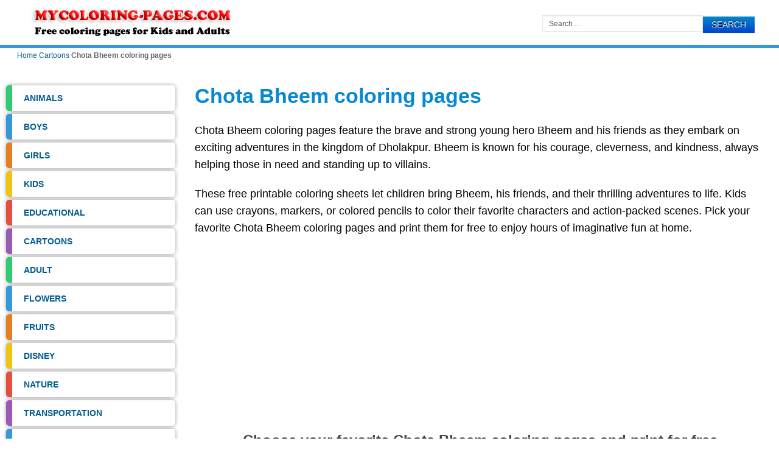

--- FILE ---
content_type: text/html; charset=utf-8
request_url: https://mycoloring-pages.com/cartoons-coloring-pages/chota-bheem-coloring-pages
body_size: 4703
content:

<!doctype html>
<html lang="en-us" dir="ltr">
<head>


<meta charset="utf-8" />
	<base href="https://mycoloring-pages.com/cartoons-coloring-pages/chota-bheem-coloring-pages" />
	<meta name="author" content="Kelly Bounce" />
	<meta name="description" content="Chota Bheem coloring pages feature the brave and strong young hero Bheem and his friends as they embark on exciting adventures in the kingdom of Dholakpur. " />
	<title>Chota Bheem coloring pages</title>
	<link href="https://mycoloring-pages.com/cartoons-coloring-pages/chota-bheem-coloring-pages" rel="canonical" />
	<link href="/templates/blogus/favicon.ico" rel="shortcut icon" type="image/vnd.microsoft.icon" />
	<link href="/media/sigplus/css/sigplus.min.css?v=f9ee855fe2427c0c5c59b65dd082e6d4" rel="stylesheet" />
	<link href="/media/sigplus/engines/captionplus/css/captionplus.min.css?v=41b36dc77201cbc258afca70d4aa9dba" rel="stylesheet" />
	<script src="/media/sigplus/js/initialization.min.js?v=ff9209edd7aaded4585815a2ef79c266" defer></script>
	<script src="/media/sigplus/engines/bootstrap/js/bootstrap.min.js?v=dfed4a8ab42b8f8d212d0b80a57c27dc" defer></script>
	<script src="/media/sigplus/engines/captionplus/js/captionplus.min.js?v=4276349473fd1ad57cc1605fe3670ca0" defer></script>
	<script>
document.addEventListener("DOMContentLoaded", function () {
__sigplusInitialize("sigplus_1001");
__sigplusCaption("sigplus_1001", null, "{$text}");
window.sigplus.bootstrap.initialize({previous:"Previous",next:"Next",close:"Close"});
(function ($) {var items = $("#sigplus_1001 a.sigplus-image");items.click(function (event) {window.sigplus.bootstrap.show(items, $(this), {});event.preventDefault();});})(jQuery);
(function () {
  var root = document.querySelector("#sigplus_1001 ul");
  if (!root) return;

  // Find all image links inside this gallery container
  var links = root.querySelectorAll('a.sigplus-image');
  for (var i = 0; i < links.length; i++) {
    var a = links[i];

    // If data-title already exists and is non-empty, keep it
    var existing = a.getAttribute('data-title');
    if (existing && existing.trim() !== '') {
      continue;
    }

    // Prefer title, fallback to data-summary
    var t = a.getAttribute('title') || a.getAttribute('data-summary') || '';
    if (!t) continue;

    // Your format is often: "Common Aardvark|Common Aardvark (2/11)"
    // Take part before '|'
    t = t.split('|')[0].trim();

    // Remove trailing "(2/11)"
    t = t.replace(/\s*\(\d+\s*\/\s*\d+\)\s*$/, '').trim();

    if (t) {
      a.setAttribute('data-title', t);
    }
  }

  // Now bind captions
  CaptionPlus.bind(root, {"download":false,"overlay":false,"position":"bottom","visibility":"always"});
})();
}, false);
	</script>
	<meta property="og:image" content="https://mycoloring-pages.com/images/Cartoon/Chhota-Bheem/preview/600s600/Chhota-Bheem-coloring-pages-1.jpg" />
	<meta property="og:image:width" content="750" />
	<meta property="og:image:height" content="1000" />

<meta name="viewport" content="width=device-width, initial-scale=1, shrink-to-fit=no">
<link rel="stylesheet" href="/templates/blogus/css/styles.css" />
<link rel="stylesheet" href="/templates/blogus/css/template.css"/>

<script  src="https://cdn.jsdelivr.net/npm/jquery@3.5.1/dist/jquery.min.js"></script>
<script  src="https://cdn.jsdelivr.net/npm/printthis@1.15.0/printThis.min.js"></script>

<!-- Google Font -->



<link rel="stylesheet" href="/templates/blogus/bootstrap/css/bootstrap.min.css"/>
<!-- Google tag (gtag.js) -->
<script async src="https://www.googletagmanager.com/gtag/js?id=G-4F44ECFWH8"></script>
<script>
  window.dataLayer = window.dataLayer || [];
  function gtag(){dataLayer.push(arguments);}
  gtag('js', new Date());

  gtag('config', 'G-4F44ECFWH8');
</script>

<link rel="dns-prefetch" href="//www.googletagmanager.com" />
<link rel="dns-prefetch" href="//fonts.googleapis.com" />
<link rel="dns-prefetch" href="//ajax.googleapis.com" />
<link rel="dns-prefetch" href="//www.google-analytics.com" />
<link rel="dns-prefetch" href="//pagead2.googlesyndication.com" />
<link rel="preconnect" href="https://fonts.gstatic.com" crossorigin>
<script async src="https://pagead2.googlesyndication.com/pagead/js/adsbygoogle.js?client=ca-pub-6303207153764730" crossorigin="anonymous"></script>
</head>
  
<body>
<header id="header-w">
    <div id="header" class="row-fluid">
            <div class="logo"><a href="/"><img class="bloguslogo" src="/images/logo23.png" alt="mycoloring-pages.com" width="376" height="66"/></a></div>
     
    	
	        <div class="bannertop">
        <div class="search">
    <form action="/cartoons-coloring-pages/chota-bheem-coloring-pages" method="post" class="form-inline">
    		<input name="searchword" id="mod-search-searchword" maxlength="200"  class="inputbox search-query" type="text" size="0" value="Search ..."  onblur="if (this.value=='') this.value='Search ...';" onfocus="if (this.value=='Search ...') this.value='';" /> <button class="button btn btn-primary" onclick="this.form.searchword.focus();">Search</button>    	<input type="hidden" name="task" value="search" />
    	<input type="hidden" name="option" value="com_search" />
    	<input type="hidden" name="Itemid" value="1788" />
    </form>
</div>
 
        </div>
                      
	</div>       
</header>
			
			
           
<div id="breadcrumb-w">
  
<ol itemscope itemtype="https://schema.org/BreadcrumbList" class="breadcrumb">
            <li class="float-left">
            <span class="divider fa fa-location" aria-hidden="true"></span>
        </li>
    
                <li itemprop="itemListElement" itemscope itemtype="https://schema.org/ListItem" class="breadcrumb-item">
                <a itemprop="item" href="/" class="pathway"><span itemprop="name">Home</span></a>                <meta itemprop="position" content="1">
            </li>
                    <li itemprop="itemListElement" itemscope itemtype="https://schema.org/ListItem" class="breadcrumb-item">
                <a itemprop="item" href="/cartoons-coloring-pages" class="pathway"><span itemprop="name">Cartoons</span></a>                <meta itemprop="position" content="2">
            </li>
                    <li itemprop="itemListElement" itemscope itemtype="https://schema.org/ListItem" class="breadcrumb-item active">
              
                    <span itemprop="name">Chota Bheem coloring pages</span>
                    <meta itemprop="position" content="3">
               
            </li>
        </ol>

</div>
		   
<div id="main"> 
	<div id="wrapper-w"><div id="wrapper">
        <div id="comp-w"> 			
        <div class="row-fluid">
                                        <div id="leftbar-w" class="span3 pull-left">
                    <aside id="sidebar">
                        <div class="module  ">
	    <div class="module-body">
    	
<ul class="menu">
<li class="item-400 parent"><a href="/animals-coloring-pages" ><span class="menutitle">Animals</span></a></li><li class="item-401 parent"><a href="/coloring-pages-for-boys" ><span class="menutitle">Boys</span></a></li><li class="item-402 parent"><a href="/coloring-pages-for-girls" ><span class="menutitle">Girls</span></a></li><li class="item-1621 parent"><a href="/for-kids" ><span class="menutitle">Kids</span></a></li><li class="item-778 parent"><a href="/educational-coloring-pages" ><span class="menutitle">Educational</span></a></li><li class="item-403 active parent"><a href="/cartoons-coloring-pages" ><span class="menutitle">Cartoons</span></a></li><li class="item-828 parent"><a href="/adult-coloring-pages" ><span class="menutitle">Adult</span></a></li><li class="item-600 parent"><a href="/flowers-coloring-pages" ><span class="menutitle">Flowers</span></a></li><li class="item-639 parent"><a href="/fruits-coloring-pages" ><span class="menutitle">Fruits</span></a></li><li class="item-404 parent"><a href="/disney-coloring-pages" ><span class="menutitle">Disney</span></a></li><li class="item-406 parent"><a href="/nature-coloring-pages" ><span class="menutitle">Nature</span></a></li><li class="item-407 parent"><a href="/transportation-coloring-pages" ><span class="menutitle">Transportation</span></a></li><li class="item-537 parent"><a href="/birds-coloring-pages" ><span class="menutitle">Birds</span></a></li><li class="item-575 parent"><a href="/fish-coloring-pages" ><span class="menutitle">Fish</span></a></li><li class="item-682 parent"><a href="/vegetables-coloring-pages" ><span class="menutitle">Vegetables</span></a></li><li class="item-492 parent"><a href="/trees-coloring-pages" ><span class="menutitle">Tree</span></a></li><li class="item-1118 parent"><a href="/holiday-coloring-pages" ><span class="menutitle">Holiday</span></a></li><li class="item-859 parent"><a href="/other-coloring-pages" ><span class="menutitle">Others</span></a></li><li class="item-1335 parent"><a href="/stencils" ><span class="menutitle">Stencils</span></a></li></ul>
    </div>
</div>
<div class="module  ">
	    <div class="module-body">
    	

<div class="custom" >
	
<!-- Left-bar -->
<ins class="adsbygoogle"
     style="display:block"
     data-ad-client="ca-pub-6303207153764730"
     data-ad-slot="4618620529"
     data-ad-format="auto"
     data-full-width-responsive="true"></ins>
<script>
     (adsbygoogle = window.adsbygoogle || []).push({});
</script></div>
    </div>
</div>
                     
                    </aside>
                    </div>
                                              
                        <div id="comp" class="span9">
						                             <div id="comp-i">
                            	<div id="system-message-container">
	</div>

                                
<article>


	<h1 class="item-page-title" >Chota Bheem coloring pages</h1>
 
<div class="item-page" >







<p>Chota Bheem coloring pages feature the brave and strong young hero Bheem and his friends as they embark on exciting adventures in the kingdom of Dholakpur. Bheem is known for his courage, cleverness, and kindness, always helping those in need and standing up to villains.</p>

<p>These free printable coloring sheets let children bring Bheem, his friends, and their thrilling adventures to life. Kids can use crayons, markers, or colored pencils to color their favorite characters and action-packed scenes. Pick your favorite Chota Bheem coloring pages and print them for free to enjoy hours of imaginative fun at home.</p>

<div class="ads-link"> <script async src="https://pagead2.googlesyndication.com/pagead/js/adsbygoogle.js?client=ca-pub-6303207153764730" crossorigin="anonymous"></script> <!-- new-blo --> <ins class="adsbygoogle" style="display:block" data-ad-client="ca-pub-6303207153764730" data-ad-slot="4369187630" data-ad-format="auto" data-full-width-responsive="true"></ins> <script> (adsbygoogle = window.adsbygoogle || []).push({}); </script> </div>
<h2>Choose your favorite Chota Bheem coloring pages and print for free</h2>
<p><div id="sigplus_1001" class="sigplus-gallery sigplus-center sigplus-lightbox-bootstrap"><noscript class="sigplus-gallery"><ul><li><figure class="image-container"><a class="sigplus-image" aria-label="Open image" href="/images/Cartoon/Chhota-Bheem/Chhota-Bheem-coloring-pages-1.jpg"><img class="sigplus-preview"
             decoding="async"
             src="/images/Cartoon/Chhota-Bheem/Chhota-Bheem-coloring-pages-1.jpg"
             width="225"
             height="300"
             alt="" srcset="/images/Cartoon/Chhota-Bheem/preview/600s600/Chhota-Bheem-coloring-pages-1.jpg 450w, /images/Cartoon/Chhota-Bheem/preview/300s300/Chhota-Bheem-coloring-pages-1.jpg 225w"
            sizes="(max-width: 600px) 50vw, 225px" loading="lazy" /></a><figcaption class="sigplus-summary"></figcaption></figure></li><li><figure class="image-container"><a class="sigplus-image" aria-label="Open image" href="/images/Cartoon/Chhota-Bheem/Chhota-Bheem-coloring-pages-10.jpg"><img class="sigplus-preview"
             decoding="async"
             src="/images/Cartoon/Chhota-Bheem/Chhota-Bheem-coloring-pages-10.jpg"
             width="225"
             height="300"
             alt="" srcset="/images/Cartoon/Chhota-Bheem/preview/600s600/Chhota-Bheem-coloring-pages-10.jpg 450w, /images/Cartoon/Chhota-Bheem/preview/300s300/Chhota-Bheem-coloring-pages-10.jpg 225w"
            sizes="(max-width: 600px) 50vw, 225px" loading="lazy" /></a><figcaption class="sigplus-summary"></figcaption></figure></li><li><figure class="image-container"><a class="sigplus-image" aria-label="Open image" href="/images/Cartoon/Chhota-Bheem/Chhota-Bheem-coloring-pages-2.jpg"><img class="sigplus-preview"
             decoding="async"
             src="/images/Cartoon/Chhota-Bheem/Chhota-Bheem-coloring-pages-2.jpg"
             width="225"
             height="300"
             alt="" srcset="/images/Cartoon/Chhota-Bheem/preview/600s600/Chhota-Bheem-coloring-pages-2.jpg 450w, /images/Cartoon/Chhota-Bheem/preview/300s300/Chhota-Bheem-coloring-pages-2.jpg 225w"
            sizes="(max-width: 600px) 50vw, 225px" loading="lazy" /></a><figcaption class="sigplus-summary"></figcaption></figure></li><li><figure class="image-container"><a class="sigplus-image" aria-label="Open image" href="/images/Cartoon/Chhota-Bheem/Chhota-Bheem-coloring-pages-3.jpg"><img class="sigplus-preview"
             decoding="async"
             src="/images/Cartoon/Chhota-Bheem/Chhota-Bheem-coloring-pages-3.jpg"
             width="225"
             height="300"
             alt="" srcset="/images/Cartoon/Chhota-Bheem/preview/600s600/Chhota-Bheem-coloring-pages-3.jpg 450w, /images/Cartoon/Chhota-Bheem/preview/300s300/Chhota-Bheem-coloring-pages-3.jpg 225w"
            sizes="(max-width: 600px) 50vw, 225px" loading="lazy" /></a><figcaption class="sigplus-summary"></figcaption></figure></li><li><figure class="image-container"><a class="sigplus-image" aria-label="Open image" href="/images/Cartoon/Chhota-Bheem/Chhota-Bheem-coloring-pages-4.jpg"><img class="sigplus-preview"
             decoding="async"
             src="/images/Cartoon/Chhota-Bheem/Chhota-Bheem-coloring-pages-4.jpg"
             width="225"
             height="300"
             alt="" srcset="/images/Cartoon/Chhota-Bheem/preview/600s600/Chhota-Bheem-coloring-pages-4.jpg 450w, /images/Cartoon/Chhota-Bheem/preview/300s300/Chhota-Bheem-coloring-pages-4.jpg 225w"
            sizes="(max-width: 600px) 50vw, 225px" loading="lazy" /></a><figcaption class="sigplus-summary"></figcaption></figure></li><li><figure class="image-container"><a class="sigplus-image" aria-label="Open image" href="/images/Cartoon/Chhota-Bheem/Chhota-Bheem-coloring-pages-5.jpg"><img class="sigplus-preview"
             decoding="async"
             src="/images/Cartoon/Chhota-Bheem/Chhota-Bheem-coloring-pages-5.jpg"
             width="225"
             height="300"
             alt="" srcset="/images/Cartoon/Chhota-Bheem/preview/600s600/Chhota-Bheem-coloring-pages-5.jpg 450w, /images/Cartoon/Chhota-Bheem/preview/300s300/Chhota-Bheem-coloring-pages-5.jpg 225w"
            sizes="(max-width: 600px) 50vw, 225px" loading="lazy" /></a><figcaption class="sigplus-summary"></figcaption></figure></li><li><figure class="image-container"><a class="sigplus-image" aria-label="Open image" href="/images/Cartoon/Chhota-Bheem/Chhota-Bheem-coloring-pages-6.jpg"><img class="sigplus-preview"
             decoding="async"
             src="/images/Cartoon/Chhota-Bheem/Chhota-Bheem-coloring-pages-6.jpg"
             width="225"
             height="300"
             alt="" srcset="/images/Cartoon/Chhota-Bheem/preview/600s600/Chhota-Bheem-coloring-pages-6.jpg 450w, /images/Cartoon/Chhota-Bheem/preview/300s300/Chhota-Bheem-coloring-pages-6.jpg 225w"
            sizes="(max-width: 600px) 50vw, 225px" loading="lazy" /></a><figcaption class="sigplus-summary"></figcaption></figure></li><li><figure class="image-container"><a class="sigplus-image" aria-label="Open image" href="/images/Cartoon/Chhota-Bheem/Chhota-Bheem-coloring-pages-7.jpg"><img class="sigplus-preview"
             decoding="async"
             src="/images/Cartoon/Chhota-Bheem/Chhota-Bheem-coloring-pages-7.jpg"
             width="225"
             height="300"
             alt="" srcset="/images/Cartoon/Chhota-Bheem/preview/600s600/Chhota-Bheem-coloring-pages-7.jpg 450w, /images/Cartoon/Chhota-Bheem/preview/300s300/Chhota-Bheem-coloring-pages-7.jpg 225w"
            sizes="(max-width: 600px) 50vw, 225px" loading="lazy" /></a><figcaption class="sigplus-summary"></figcaption></figure></li><li><figure class="image-container"><a class="sigplus-image" aria-label="Open image" href="/images/Cartoon/Chhota-Bheem/Chhota-Bheem-coloring-pages-8.jpg"><img class="sigplus-preview"
             decoding="async"
             src="/images/Cartoon/Chhota-Bheem/Chhota-Bheem-coloring-pages-8.jpg"
             width="225"
             height="300"
             alt="" srcset="/images/Cartoon/Chhota-Bheem/preview/600s600/Chhota-Bheem-coloring-pages-8.jpg 450w, /images/Cartoon/Chhota-Bheem/preview/300s300/Chhota-Bheem-coloring-pages-8.jpg 225w"
            sizes="(max-width: 600px) 50vw, 225px" loading="lazy" /></a><figcaption class="sigplus-summary"></figcaption></figure></li><li><figure class="image-container"><a class="sigplus-image" aria-label="Open image" href="/images/Cartoon/Chhota-Bheem/Chhota-Bheem-coloring-pages-9.jpg"><img class="sigplus-preview"
             decoding="async"
             src="/images/Cartoon/Chhota-Bheem/Chhota-Bheem-coloring-pages-9.jpg"
             width="225"
             height="300"
             alt="" srcset="/images/Cartoon/Chhota-Bheem/preview/600s600/Chhota-Bheem-coloring-pages-9.jpg 450w, /images/Cartoon/Chhota-Bheem/preview/300s300/Chhota-Bheem-coloring-pages-9.jpg 225w"
            sizes="(max-width: 600px) 50vw, 225px" loading="lazy" /></a><figcaption class="sigplus-summary"></figcaption></figure></li></ul></noscript></div></p>

<div class="adsfoot"> 
<script async src="//pagead2.googlesyndication.com/pagead/js/adsbygoogle.js"></script>
<!-- color -->
<ins class="adsbygoogle"
     style="display:inline-block;width:336px;height:280px"
     data-ad-client="ca-pub-3074078377895088"
     data-ad-slot="4426176770"></ins>
<script>
(adsbygoogle = window.adsbygoogle || []).push({});
</script></div>
<p><span style="color: #ff0000;"><strong>Recommended coloring pages:</strong></span></p>
<div class="razdel-x">
<div class="vcat"><a href="/cartoons-coloring-pages/sailor-moon-coloring-pages"> <img src="/images/home/cartoon/Sailor-Moon.png" border="0" alt="Sailor Moon coloring pages" width="160" height="160"  loading="lazy" /> Sailor Moon</a></div>
<div class="vcat"><a href="/cartoons-coloring-pages/sherlock-gnomes-coloring-pages"> <img src="/images/home/cartoon/Sherlock-Gnomes.png" border="0" alt="Sherlock Gnomes coloring pages" width="160" height="160"  loading="lazy" /> Sherlock Gnomes</a></div>
<div class="vcat"><a href="/fruits-coloring-pages/peach-coloring-pages"> <img src="/images/home/244-Peach.png" border="0" alt="Peach coloring pages" width="160" height="160"  loading="lazy" /> Peach</a></div>
<div class="vcat"><a href="/disney-coloring-pages/miles-from-tomorrowland-coloring-pages"> <img src="/images/home/disney/Miles-from-Tomorrowland.png" border="0" alt="Miles from Tomorrowland coloring pages" width="160" height="160"  loading="lazy" /> Miles from Tomorrowland</a></div>
</div>
 
	

</div>
</article>


									  
                                <div class="clr"></div>	
							
                            </div>
                        </div>
                                        </div>
		<div class="clr"></div>			 
        </div>
        <div class="clr"></div>                       
  </div></div>  
</div>
                   



<div id="footer-w"><div id="footer">

<ul class="menu">
<li class="item-117"><a href="/" ><span class="menutitle">Home</span></a></li><li class="item-125"><a href="/contacts" ><span class="menutitle">Contact</span></a></li><li class="item-2210"><a href="/about-us" ><span class="menutitle">About Us</span></a></li><li class="item-2211"><a href="/privacy-policy" ><span class="menutitle">Privacy Policy</span></a></li></ul>

        
<div class="copyright">Copyright &copy; 2026 Free coloring pages for Kids mycoloring-pages.com </div>
<!--  Der Link / Copyright Text darf nicht entfernt oder ver�ndert werden. Lizenz erhalten sie unter www.JooThemes.net - The link / copyright text must not be removed or altered. License is available at www.JooThemes.net! -->
<div class="clr"></div>
</div></div>


<script>
document.addEventListener('DOMContentLoaded', function(){
  setTimeout(function(){
    var s = document.createElement('script');
    s.async = true;
    s.setAttribute('data-pin-hover','true');
    s.src = '//assets.pinterest.com/js/pinit.js';
    document.body.appendChild(s);
  }, 2000);
});
</script>


<script src="/templates/blogus/js/print.js"></script>

</body>
</html>

--- FILE ---
content_type: text/html; charset=utf-8
request_url: https://www.google.com/recaptcha/api2/aframe
body_size: 267
content:
<!DOCTYPE HTML><html><head><meta http-equiv="content-type" content="text/html; charset=UTF-8"></head><body><script nonce="uIes_PPb-G-jq2PZKnUuiw">/** Anti-fraud and anti-abuse applications only. See google.com/recaptcha */ try{var clients={'sodar':'https://pagead2.googlesyndication.com/pagead/sodar?'};window.addEventListener("message",function(a){try{if(a.source===window.parent){var b=JSON.parse(a.data);var c=clients[b['id']];if(c){var d=document.createElement('img');d.src=c+b['params']+'&rc='+(localStorage.getItem("rc::a")?sessionStorage.getItem("rc::b"):"");window.document.body.appendChild(d);sessionStorage.setItem("rc::e",parseInt(sessionStorage.getItem("rc::e")||0)+1);localStorage.setItem("rc::h",'1769296629748');}}}catch(b){}});window.parent.postMessage("_grecaptcha_ready", "*");}catch(b){}</script></body></html>

--- FILE ---
content_type: text/css
request_url: https://mycoloring-pages.com/media/sigplus/css/sigplus.min.css?v=f9ee855fe2427c0c5c59b65dd082e6d4
body_size: 804
content:
.slideplus-slot{margin:2px!important}a.sigplus-image>img{border:0 none transparent!important;padding:0!important}a.sigplus-image{display:inline-block!important;box-sizing:border-box!important; height: 100%;}a.sigplus-image>img{box-sizing:border-box!important;max-width:100%;height:auto}.sigplus-gallery ul>li{overflow:visible!important;display:flex;justify-content:center;align-items:center;margin:10px}.sigplus-gallery ul>li:before{content:none!important}.sigplus-gallery ul>li>a,.sigplus-gallery ul>li>div>a,.sigplus-gallery ul>li>div>.captionplus>a{display:inline-block!important}.sigplus-gallery .sigplus-thumb{display:none}.sigplus-center{text-align:center!important}.sigplus-center>*{float:none!important;clear:both!important}.sigplus-left{text-align:left!important}.sigplus-right{text-align:right!important}.sigplus-left.sigplus-float>*{float:left!important;clear:left!important}.sigplus-left.sigplus-clear>*{margin:0 auto 0 0!important}.sigplus-right.sigplus-float>*{float:right!important;clear:right!important}.sigplus-right.sigplus-clear>*{margin:0 0 0 auto!important}.sigplus-gallery>ul{display:grid;grid-template-columns:repeat(auto-fill,minmax(270px,1fr));gap:10px;position:relative;margin:0;padding:0;list-style-type:none}.sigplus-gallery>ul>li{display:flex;justify-content:center;align-items:center;margin:10px;border:0 none transparent;padding:0;background:transparent none no-repeat scroll 0 0;text-align:center;visibility:visible;opacity:1;animation:fade-in 1s;min-width:210px;min-height:210px}.sigplus-gallery>ul>li.sigplus-hidden{opacity:0;transition:opacity 1s linear}@keyframes fade-in{0%{opacity:0}100%{opacity:1}}.sigplus-gallery.scrollplus-horizontal .scrollplus-content{display:inline}.sigplus-gallery.scrollplus-container ul{display:inline-flex;flex-wrap:nowrap;align-items:center;flex:none;list-style-type:none;margin:0;padding:0;white-space:nowrap}.sigplus-gallery.scrollplus-container ul>li{display:inline-block;flex:none}.sigplus-gallery.scrollplus-vertical ul{flex-direction:column;max-width:100%}.sigplus-gallery.scrollplus-horizontal ul{flex-direction:row}.sigplus-hidden{display:none!important}.sigplus-gallery.sigplus-noscript>ul{overflow:auto!important;white-space:pre!important}.sigplus-summary,.sigplus-download{display:none!important}.sigplus-search-preview{cursor:pointer}div#sigplus_1001 img{transition:all 0.3s ease-in-out}div#sigplus_1001{position:relative}


--- FILE ---
content_type: text/css
request_url: https://mycoloring-pages.com/templates/blogus/css/styles.css
body_size: 10532
content:
html,body,div,span,applet,object,iframe,h1,h2,h3,h4,h5,h6,blockquote,pre,a,abbr,acronym,address,big,cite,code,del,dfn,font,img,ins,kbd,q,s,samp,small,strike,sub,sup,tt,var,center,dl,dt,dd,ul,li,fieldset,form,label,legend,table,caption,tbody,tfoot,thead,tr,th,td {background: transparent;border: 0;font-style: inherit;font-weight: inherit;margin: 0;padding: 0;outline: 0;vertical-align: baseline;} table {border-collapse: collapse;border-spacing: 0;}
/* Main Layout */
html {height: 100%;}
body { font-size: 1.125rem; padding:0; margin:0; line-height: 1.58; font-family: Arial, Verdana, Helvetica, sans-serif;font-weight: 400;}
.background, #error, .contentpane{position: absolute;width: 100%;  margin:0; padding:0;}
h1,h2,h3,h4,h5,h6,legend {margin:0 !important; padding:15px 0 10px 0; font-weight:600; color:#0688d3;}
legend {border-bottom:1px solid #e5e5e5; color:#0688d3!important; font-size:15px!important; border-bottom:none!important; }
.componentheading {font-size:24px; line-height:30px; margin:0; padding:0 0 15px 0;}
h1{font-size:2.125rem; line-height:35px;}h2 {font-size:1.525rem; line-height:30px;text-align: center;color: #444;}h3 {font-size:1.325rem; line-height:25px;text-align: center;color: #000;}h4,h5,h6 {font-size:20px; line-height:20px;}
a, a.visited{color: #035c90;text-decoration: none; -webkit-transition: all 0.3s ease; -moz-transition: all 0.3s ease; -o-transition: all 0.3s ease; transition: all 0.3s ease}
a:hover {color:#0688d3;text-decoration: underline;}
ul {margin:0 0 0 17px;}
p {margin-top: 0;margin-bottom: 10px;}
blockquote{margin:1em 0 1.5em 0;padding:.6em 1em .6em .6em !important;color:#0688d3;  font-size: 16px; line-height: 150%;
background-color: #fff; padding: 5px; 
border: 1px solid #e4e4e4 !important;}
blockquote p{padding:8px;margin:2px;}
blockquote blockquote{margin:1em 0 1em;}
element.style { height:auto;}
hr{margin:20px 0;border:0;border-top:1px solid #e4e4e4;border-bottom:1px solid #ffffff;}
.clr {clear: both;}
.highlight { background:#0688d3; color:#fff; padding:4px;text-shadow: 0 1px 0 #f8412d;}
/* Header */
#header-w {position:relative; background-color: #fff;border-bottom: 5px solid #3498db}
#header {position:relative; height: auto; min-height:60px; max-width:1200px; margin:0 auto;}
#top { position:absolute; top:65px; right:0;}
#search { position:absolute; right:0; bottom:5px;}
.logo { float: left; margin:0 0 0 10px;}
.logo a{color:#676767;line-height: 60px; font-size:60px; text-align:left; text-decoration:none; -webkit-transition: all 0.5s ease;-moz-transition: all 0.5s ease;-o-transition: all 0.5s ease;transition: all 0.5s ease;}
.logo a span{display: block;}
.sitedescription {color:#0688d3; display: block ; font-size:18px; line-height: normal; letter-spacing:1px; font-weight:normal; -webkit-transition: all 0.5s ease;-moz-transition: all 0.5s ease;-o-transition: all 0.5s ease;transition: all 0.5s ease; padding-left: 5px;}
.sitedescription:hover {color: #676767; text-decoration: none;}
.logo a:hover {color: #0688d3; text-decoration: none;}
.bannertop{float: right; margin-top: 25px;}
/* Search Component */
.only-search label{ display:inline; margin:0 10px 5px 0}
.search .inputbox{ width:120px;}
/* Top Menu*/
#top-nav { position:absolute; top:5px; right:0;}
#top-nav ul {margin:0; padding:0; float:right; }
#top-nav ul li {list-style:none; display:inline-block;position:relative; padding:0; margin:0 1px 0 0; height:25px; border-right:none;}
#top-nav ul li a { display:block;padding:0 0 0 15px; margin:0;line-height:25px;text-decoration:none;font-size:12px;color:#fff; text-transform:uppercase;
-webkit-transition:none; -moz-transition:none; -o-transition: none; transition:none}
#top-nav ul li a:hover {color:#000}
/* Menu*/
#nav-w {z-index: 999; position:relative; width: 100%; height: 30px; margin: 0; padding: 0;  top: 0; background-color: #3498db; border-bottom: 1px solid #fff;}
#nav {min-height: 30px; width: 100%; max-width:1200px; padding:0;  margin:0 auto;}
#nav ul {margin:0; padding:0; float: right; }
#nav ul li {list-style:none; display:inline-block;position:relative; padding:0; margin:0; height:44px; border-right:none;}
#nav ul li a { display:block;padding:0 14px; margin:0;line-height:30px;text-decoration:none;font-size:16px;color:#676767;
-webkit-transition: all 0.5s ease;-moz-transition: all 0.5s ease;-o-transition: all 0.5s ease;transition: all 0.5s ease;}
#nav ul.menu > li > a {color: #ffffff; text-decoration: none; }
#nav ul.menu > li > a:hover, #nav ul.menu > li.sfHover > a{color: #0688d3; text-decoration: none;}
#nav ul.menu > .active > a,
#nav ul.menu > .active > a:hover{color: #0688d3; text-decoration: none;}
#nav ul li a span.menutitle {}
#nav ul li a span.menudesc {display:none}
/* SubMenu */
#nav ul li ul,#nav ul li ul ul,#nav ul li ul ul ul,#nav ul li ul ul ul ul,#nav ul li ul ul ul ul ul,#nav ul li.sfHover ul,#nav ul li.sfHover ul ul,#nav ul li.sfHover ul ul ul,#nav ul li.sfHover ul ul ul ul,#nav ul li.sfHover ul ul ul ul ul,#nav ul li:hover ul,#nav ul li:hover ul li ul,#nav ul li:hover ul li ul li ul,#nav ul li:hover ul li ul li ul li ul,#nav ul li:hover ul li ul li ul li ul li ul
{position:absolute;width:217px;left:-999em;margin:0; padding:0; background: transparent;  border:none;-webkit-background-clip: padding-box;-moz-background-clip: padding;background-clip: padding-box;}
#nav ul li:hover ul, #menu ul li.sfHover ul {left:0;}
#nav ul li ul li:hover ul, #nav ul li ul li ul li:hover ul, #nav ul li ul li ul li ul li:hover ul, #nav ul li ul li ul li ul li ul li:hover ul{left:218px; top:0}
#nav ul li ul li {padding:0;height:auto;width:217px; margin:0; border-right:none; border-top: 1px solid #0694e6;}
#nav ul li ul li a {margin:0; padding:7px 14px;line-height:25px;font-size:15px;text-align:left; font-weight: 400;}
#nav ul li:hover ul li { background:none;}
#nav ul li:hover ul li a,#nav ul li ul li a,#nav ul li li ul li a,#nav ul li.active ul li a,#nav ul li ul li.active ul li a,
#nav ul li.active ul li a,
#nav ul li.active ul li.active ul li.active ul li a,
#nav ul li.active ul li.active ul li.active ul li.active ul li a,
#nav ul li.active ul li.active ul li.active ul li.active ul li.active ul li a{color:#fff; background:#0688d3; text-shadow: 0 1px 1px rgba(0, 0, 0, 0.5); display:block }
#nav ul li ul li a:hover,#nav ul li ul li.active a,#nav ul li.active ul li a:hover,#nav ul li li ul li a:hover,#nav ul li ul li.active ul li.active a,#nav ul li ul li.active a,#nav ul li.active ul li a:hover,#nav ul li.active ul li.active ul li.active ul li a:hover,#nav ul li.active ul li.active ul li.active ul li.active a,#nav ul li.active ul li.active ul li.active ul li.active ul li a:hover,#nav ul li.active ul li.active ul li.active ul li.active ul li.active a,#nav ul li.active ul li.active ul li.active ul li.active ul li.active ul li a:hover,#nav ul li.active ul li.active ul li.active ul li.active ul li.active ul li.active a{ color: #fff; background: #0797ea; text-shadow: 0 1px 1px rgba(0, 0, 0, 0.5);}
#nav ul li.deeper.parent.sfHover ul li.deeper.parent.sfHover a, #nav ul li.deeper.parent.sfHover ul li.deeper.parent.sfHover ul li.deeper.parent.sfHover a{background:#0797ea; color: #fff; text-shadow: 0 1px 1px rgba(0, 0, 0, 0.5);}
#nav ul li.deeper.parent.sfHover ul li.deeper.parent.sfHover ul li a,#nav ul li.deeper.parent.sfHover ul li.deeper.parent.sfHover ul li.deeper.parent.sfHover ul li a{background:#0688d3; color: #fff;}
#nav ul li.deeper.parent.sfHover ul li.deeper.parent.sfHover ul li a:hover,#nav ul li.deeper.parent.sfHover ul li.deeper.parent.sfHover ul li.deeper.parent.sfHover ul li a:hover{background:#0797ea; color: #fff;}
#nav ul li ul li a:hover,#nav ul li ul li.active a,#nav ul li.active ul li a:hover,#nav ul li li ul li a:hover,#nav ul li ul li.active ul li.active a,#nav ul li ul li.active a,#nav ul li.active ul li a:hover,#nav ul li.active ul li.active ul li.current.active a,#nav ul li.active ul li.active ul li.active ul li a:hover,#nav ul li.active ul li.active ul li.active ul li.active a,#nav ul li.active ul li.active ul li.active ul li.current.active a,#nav ul li.active ul li.active ul li.active ul li.active ul li a:hover,#nav ul li.active ul li.active ul li.active ul li.active ul li.active a,#nav ul li.active ul li.active ul li.active ul li.active ul li.active ul li a:hover,#nav ul li.active ul li.active ul li.active ul li.active ul li.active ul li.active a{ color: #fff; background: #0797ea; text-shadow: 0 1px 1px rgba(0, 0, 0, 0.5);}
#nav ul li.active.deeper ul li.active.deeper ul li.current.active a{color: #fff; background: #0797ea;}
#nav ul.menu > li > a:hover, #nav ul.menu > li.sfHover > a{color: #9ed6f7; text-decoration: none;}
#nav ul.menu > .active > a,#nav ul.menu > .active > a:hover{color: #bce9ff; text-decoration: none;}
span.menudesc { display:none;}
/*** arrows **/
#nav .menu a.sf-with-ul {padding-right: 	2.25em;min-width:		1px;}
.sf-sub-indicator {position:absolute;display:block;right:.99em;top:1.05em;width:	10px;height:10px;text-indent:-999em;overflow:hidden;}
a > .sf-sub-indicator {top:1em;background-position: 0 -100px;}
a:focus > .sf-sub-indicator,a:hover > .sf-sub-indicator,a:active > .sf-sub-indicator,li:hover > a > .sf-sub-indicator,li.sfHover > a > .sf-sub-indicator {background-position: -10px -100px;}
#nav .menu ul .sf-sub-indicator { background-position: -10px 0;}
#nav .menu ul a > .sf-sub-indicator { background-position: 0 0;}#nav .menu ul a:focus > .sf-sub-indicator,#nav .menu ul a:hover > .sf-sub-indicator,#nav .menu ul a:active > .sf-sub-indicator,#nav .menu ul li:hover > a > .sf-sub-indicator,#nav .menu ul li.sfHover > a > .sf-sub-indicator {background-position: -10px 0; }
#menu-icon {display: none;}
@media screen and (max-width: 799px) {
#nav,#login,#search,#search button,#top-nav { display: none;}
#login,#search {float:none; clear:both; margin-left:5px}
#menu-icon {width:100%;height: 30px; text-decoration:none;background: #0688d3 url(../images/menu-icon.png) no-repeat right;cursor: pointer;display: block; line-height: 30px; color: #fff; text-indent: 15px; font-size: 20px; padding: 5px 0; text-shadow: 0 1px 1px rgba(0, 0, 0, 0.8) !important;}
#menu-icon:hover,#menu-icon.active  {background-color: #0797ea;}
/* Menu */
#nav-w {height:auto; display:block; padding: 0; color: #fff; text-transform: uppercase; text-shadow: 0 -1px 0 rgba(0, 0, 0, 1); position: relative; top: 0;}
#nav {position: relative;	display: none; background:#000; top: 0;}
#nav ul { position:relative; width: 100%; display: block; border-top: 1px solid #0571af; background:#000; overflow:hidden}
#nav ul li {clear: both;float: none!important; border-right:none; display:block; max-width:100%; margin:0;border-top: 1px solid #0797ea; border-bottom:1px solid #0571af !important; height: auto;}
#nav ul li a { margin:0; display:block; -webkit-border-radius:0;-moz-border-radius:0;-o-border-radius:0;border-radius:0;background-color: #0688d3; color: #fff !important; text-shadow: 0 -1px 0 rgba(0, 0, 0, 1) !important;}
/* SubMenu */
#nav ul li ul{ position:relative; margin:0; padding:0; left:0; top:0;max-width:100%; border-top: 1px solid #0571af;}
#nav ul li:hover ul, #menu ul li.sfHover ul { position:relative; left:0; top:0;}
#nav ul li ul li:hover ul { position:relative}
#nav ul li ul li { width:100%; margin: 0; border-bottom:1px solid #0571af;}
#nav ul li ul,#nav ul li ul ul,#nav ul li ul ul ul,#nav ul li ul ul ul ul,#nav ul li ul ul ul ul ul,#nav ul li:hover ul,#nav ul li:hover ul li ul,#nav ul li:hover ul li ul li ul,#nav ul li:hover ul li ul li ul li ul,#nav ul li:hover ul li ul li ul li ul li ul{position:relative!important; margin:0; padding:0; left:0; width:100%; display:block;border-top: 0;}  
#nav ul li ul li a:hover,#nav ul li ul li.active a,#nav ul li.active ul li a:hover,#nav ul li li ul li a:hover,#nav ul li ul li.active ul li.active a,#nav ul li ul li.active a,#nav ul li.active ul li a:hover,#nav ul li.active ul li.active ul li.active ul li a:hover,#nav ul li.active ul li.active ul li.active ul li.active a,#nav ul li.active ul li.active ul li.active ul li.active ul li a:hover,#nav ul li.active ul li.active ul li.active ul li.active ul li.active a,#nav ul li.active ul li.active ul li.active ul li.active ul li.active ul li a:hover,#nav ul li.active ul li.active ul li.active ul li.active ul li.active ul li.active a{ color: #fff; background: #0797ea; text-shadow: 0 -1px 0 rgba(0, 0, 0, 0.25);}
#nav ul.menu > li > a:hover, #nav ul.menu > li.sfHover > a{color: #fff; text-decoration: none; background:#0797ea;}
#nav ul.menu > .active > a,#nav ul.menu > .active > a:hover{color: #fff; text-decoration: none; background:#0797ea;}
}
/* Content */
#main { margin:0 auto; position: relative; background:none;padding-top: 10px;}
#wrapper { margin:0 auto; max-width:1900px; padding:10px;position: relative;}
#comp-w { clear:both;margin:0 auto; padding: 0 0 40px 0; min-height:300px; }
#comp {background-color: #fff;}
#comp-i {padding:0}
.full { padding:0; margin:0; clear:both}
.contact a { text-decoration:none}
/* Article Columns */
.column-1, .column-2, .column-3, .column-4 { position:relative; margin:0; padding:0;}
/* Content styles */
#archive {padding:0; margin:0;}
.archive {padding:0;}
.archive .article-count {color:#999;}
.blog-featured .items-row{padding: 15px 0 15px 0; overflow: hidden;}
.items-leading {position: relative; clear:both; margin:0 0 20px 0;  padding:0;}
.leading { margin:0 0 20px 0; position:relative;}
.items-row {position: relative;clear:both; display:block;}
div.blog .items-row {border-bottom: 1px solid #e4e4e4; padding-bottom: 25px; margin-bottom: 20px; }
.item-page {position:relative;}
.item-page-title {padding:0 70px 5px 0; margin:0 0 10px 0}
div.blog-featured .item-page-title {padding:0 0 15px 0;}
.item-page ul li, div.description ul li, .category-desc ul li, ul#archive-items li ul li, ul.level_1 li{padding: 0;text-decoration: none; border-radius: 5px; box-shadow: 0 0 5px 0 rgba(0, 0, 0, .75);border: 0.2em solid #68808b;}
.item-page-title, .item-page-title a {text-decoration:none;font-size:2.125rem; line-height:35px;font-weight: 700;padding-bottom: 25px;} 
.buttonheading { position:absolute; top:5px; right:5px;}
.buttonheading .edit-icon,.buttonheading .print-icon,.buttonheading .email-icon {margin:0; padding:0; width:20px; height:20px; overflow:hidden; float: left;}
.iteminfo {font-size: 11px;display:block;color:#696969; margin:0 0 5px 0; text-transform: uppercase;}
.item-page .iteminfo {margin:0 0 15px 0;}
.iteminfo span { margin:0 10px 0 0;}
.iteminfo .tags span {margin:0;}
.iteminfo .tags span.tag-list0 { margin:0 0 0 4px;}
.iteminfo .category,.iteminfo .sub-category,.iteminfo .create,.iteminfo .modified,.iteminfo .published,.iteminfo .createdby,.iteminfo .hits, .iteminfo .tags, .iteminfo .tagi { display:inline-block}
.iteminfo .createdby {font-weight:bold;}
.items-more {clear:both;} h3.items-more { font-size:14px; padding:0; margin:0;}
.items-more ol {margin:0 0 0 30px; padding:0}
ul.tags.inline li {background: none !important; display: inline; padding: 0 !important;}
.iteminfo .tags a.label {display:inline-block;padding:0;font-size:11px;font-weight: normal;line-height:normal;color:#0688d3;vertical-align:baseline;white-space:nowrap;text-shadow: 0 1px 0 #fff;;background-color: transparent;}
.iteminfo .tags a.label:hover { text-decoration: underline;}
#mailto-window h2 {font-size: 20px !important;}
#mailto-window img{max-width:100% !important;width:auto\9;height:auto;vertical-align:middle;border:0;-ms-interpolation-mode:bicubic;}
table.category {}
th.item-title, th.list-title {font-size: 15px; font-weight: bold; text-align: left;}
/* Page Navigation */
ul.pagenav { display:block;} ul.pagenav li { list-style:none;} ul.pagenav li a{ display:block; margin: 5px;}
.pagenav-prev {float:left;}
.pagenav-next {float:right}
#pagination {clear:both; text-align:center;  padding:0;}
.inputbox, input, textarea, select {background:#fff; border:1px solid #d4d4d4;-webkit-border-radius: 0 !important;-moz-border-radius: 0 !important;border-radius: 0 !important;}
/* Breadcrumbs */
.breadcrumbs { padding:0; margin:0 0 10px 0; color:#fff}
.breadcrumbs a {color:#676767}
.breadcrumbs .sep{ background:url(../images/arrow.png) 50% 50% no-repeat; padding:5px}
/* Sidebar */
#sidebar {padding:0;}
#sidebar .module { margin-bottom:30px; padding:0; background:#fff;}
#sidebar .module-title {font-size:18px; line-height:26px; color:#676767; padding:0 0 15px 0; letter-spacing:1px;}
#sidebar h3 { margin:0; padding:0 0 5px 0; }
#sidebar .module-body {margin:0; padding:0;}
#sidebar .module-body p{padding:0; margin:0 0 5px 0;}
#sidebar  ul li { margin:0 5px; padding:0;}
#sidebar  a:hover{color:#0688d3}
/*Sidebar redmodule*/
#sidebar .module.bluemodule {color:#fff; background-color: #0688d3; text-shadow: 0 1px 0 #0577b8 !important}
#sidebar .module.bluemodule .module-title {color:#fff; text-shadow: 0 1px 0 #0577b8 !important}
/*Sidebar greymodule*/
#sidebar .module.greymodule {color:#676767; background-color: #dcdcdc; text-shadow: 0 1px 1px rgba(255, 255, 255, 0.5) !important}
#sidebar .module.greymodule .module-title {color:#676767; text-shadow: 0 1px 1px rgba(255, 255, 255, 0.5) !important}
/*Sidebar blackmodule*/
#sidebar .module.blackmodule {color:#fff; background-color: #202020; text-shadow:1px 1px #000 !important}
#sidebar .module.blackmodule .module-title {color:#fff; text-shadow:1px 1px #000 !important}
/* Sidebar Menu*/
#sidebar .module ul.menu{margin:0; padding:0;list-style:none;}
#sidebar .module ul.menu li{ list-style:none; margin:0; padding:0;font-family: 'Open Sans Condensed', Verdana, Arial, Helvetica, sans-serif;padding: 10px 5px;margin-bottom: 5px;border-radius: 5px;
border-left: 10px solid #2ecc71; box-shadow: 2px -2px 5px 0 rgba(0,0,0,.1),-2px -2px 5px 0 rgba(0,0,0,.1),2px 2px 5px 0 rgba(0,0,0,.1),-2px 2px 5px 0 rgba(0,0,0,.1);font-size: 14px;transition: 0.3s all linear;}
#sidebar .module ul.menu li:nth-child(1){border-color: #2ecc71; background: #fff; background-position: 98%;}
#sidebar .module ul.menu li:nth-child(2){border-color: #3498db; background: #fff; background-position: 98%;}
#sidebar .module ul.menu li:nth-child(3){border-color: #e67e22; background: #fff; background-position: 98%;}
#sidebar .module ul.menu li:nth-child(4){border-color: #f1c40f; background: #fff; background-position: 98%;}
#sidebar .module ul.menu li:nth-child(5){border-color: #e74c3c; background: #fff; background-position: 98%;}
#sidebar .module ul.menu li:nth-child(6){border-color: #9b59b6; background: #fff; background-position: 98%;}
#sidebar .module ul.menu li:nth-child(7){border-color: #2ecc71; background: #fff; background-position: 98%;}
#sidebar .module ul.menu li:nth-child(8){border-color: #3498db; background: #fff; background-position: 98%;}
#sidebar .module ul.menu li:nth-child(9){border-color: #e67e22; background: #fff; background-position: 98%;}
#sidebar .module ul.menu li:nth-child(10){border-color: #f1c40f; background: #fff; background-position: 98%;}
#sidebar .module ul.menu li:nth-child(11){border-color: #e74c3c; background: #fff; background-position: 98%;}
#sidebar .module ul.menu li:nth-child(12){border-color: #9b59b6; background: #fff; background-position: 98%;}
#sidebar .module ul.menu li:nth-child(13){border-color: #3498db; background: #fff; background-position: 98%;}
#sidebar .module ul.menu li:nth-child(14){border-color: #e67e22; background: #fff; background-position: 98%;}
#sidebar .module ul.menu li:nth-child(15){border-color: #f1c40f; background: #fff; background-position: 98%;}
#sidebar .module ul.menu li:nth-child(16){border-color: #e74c3c; background: #fff; background-position: 98%;}
#sidebar .module ul.menu li:nth-child(17){border-color: #9b59b6; background: #fff; background-position: 98%;}
#sidebar .module ul.menu li:nth-child(18){border-color: #2ecc71;}
#sidebar .module ul.menu li:nth-child(19){border-color: #3498db; background: #fff; background-position: 98%;}
#sidebar .module ul.menu li:nth-child(20){border-color: #e67e22; background: #fff; background-position: 98%;}
#sidebar .module ul.menu li:hover {border-left: 10px solid transparent;}
#sidebar .module ul.menu li:nth-child(1):hover {border-right: 10px solid #2ecc71;}
#sidebar .module ul.menu li:nth-child(2):hover {border-right: 10px solid #3498db;}
#sidebar .module ul.menu li:nth-child(3):hover {border-right: 10px solid #e67e22;}
#sidebar .module ul.menu li:nth-child(4):hover {border-right: 10px solid #f1c40f;}
#sidebar .module ul.menu li:nth-child(5):hover {border-right: 10px solid #e74c3c;}
#sidebar .module ul.menu li:nth-child(6):hover {border-right: 10px solid #9b59b6;}
#sidebar .module ul.menu li:nth-child(7):hover {border-right: 10px solid #2ecc71;}
#sidebar .module ul.menu li:nth-child(8):hover {border-right: 10px solid #3498db;}
#sidebar .module ul.menu li:nth-child(9):hover {border-right: 10px solid #e67e22;}
#sidebar .module ul.menu li:nth-child(10):hover {border-right: 10px solid #f1c40f;}
#sidebar .module ul.menu li:nth-child(11):hover {border-right: 10px solid #e74c3c;}
#sidebar .module ul.menu li:nth-child(12):hover {border-right: 10px solid #9b59b6;}
#sidebar .module ul.menu li:nth-child(13):hover {border-right: 10px solid #2ecc71;}
#sidebar .module ul.menu li:nth-child(14):hover {border-right: 10px solid #3498db;}
#sidebar .module ul.menu li:nth-child(15):hover {border-right: 10px solid #e67e22;}
#sidebar .module ul.menu li:nth-child(16):hover {border-right: 10px solid #f1c40f;}
#sidebar .module ul.menu li:nth-child(17):hover {border-right: 10px solid #e74c3c;}
#sidebar .module ul.menu li:nth-child(18):hover {border-right: 10px solid #9b59b6;}
#sidebar .module ul.menu li:nth-child(19):hover {border-right: 10px solid #2ecc71;}
#sidebar .module ul.menu li:nth-child(20):hover {border-right: 10px solid #3498db;}
#sidebar .module ul.menu li:last-child{border-bottom: none;}
#sidebar .module ul.menu li a {display:block;margin:0; text-decoration:none;text-transform: uppercase;font-weight: 600;margin-left: 1em;}
#sidebar .module ul.menu li a:before,#sidebar .module ul.menu li ul li a,#sidebar .module ul.menu li ul li ul li a,#sidebar .module ul.menu li.active ul li a,#sidebar .module ul.menu li.active ul li.active ul li a{display:block;margin:0; padding:4px 0 5px 0; text-decoration:none; color: #676767; line-height:20px;border-bottom: 1px solid #e4e4e4}
#sidebar .module ul.menu li a:hover{color: #000;}
#sidebar .module ul.menu li.active a {text-decoration:none;}
#sidebar .module ul.menu li ul li a:hover{background: #fff;color: #000;}
#sidebar .module ul.menu li ul li.active a,#sidebar .module ul.menu li.active ul li a:hover,#sidebar .module ul.menu li ul li.active ul li.active a {text-decoration:none;color:#0688d3;border-bottom: 1px solid #e4e4e4}
/* Sidebar SubMenu*/
#sidebar .module ul.menu li ul {margin:0;}
#sidebar .module ul.menu li ul li ul {margin: 0 0 2px 0; }
#sidebar .module ul.menu li ul li {background:none;margin:0;padding:0 0 0 10px;border-bottom: none;}
#sidebar .module ul.menu li:last-child,#sidebar .module ul.menu li ul li:last-child, #sidebar .module ul.menu li.active ul li:last-child { background:none }
#sidebar .module ul.menu li ul li a:hover{border: 0;}
#sidebar .nav-list{padding:5px 0 !important;margin-bottom:0;}
#sidebar form {;margin:0;}
/*redmodule & blackmodule styles*/
#sidebar .module.redmodule a, #sidebar .module.blackmodule a{ color:#fff}
#sidebar .module.redmodule a:hover, #sidebar .module.blackmodule a:hover{ color:#fff; text-decoration: underline;}
#sidebar .module.redmodule ul.menu li a,#sidebar .module.redmodule ul.menu li.active ul li a,#sidebar .module.redmodule ul.menu li ul li.active ul li a{color: #fff;}
#sidebar .module.redmodule ul.menu li a:hover, #sidebar .module.redmodule ul.menu li.active a,#sidebar .module.redmodule ul.menu li ul li a:hover,#sidebar .module.redmodule ul.menu li ul li.active a,#sidebar .module.redmodule ul.menu li.active ul li a:hover,#sidebar .module.redmodule ul.menu li{ list-style:none; margin:0; padding:0; border-bottom: 2px solid #c60000}
/* User 1 - User 2 - User 3 - User 4*/
#user1w {max-width:1200px; margin:-150px auto 30px auto;}
#user1{padding:0; margin:0 auto;clear:both;}
#user2{padding:0; margin:0 auto;clear:both;}
#user1 .module { color:#676767;margin-bottom:10px; padding:10px 15px; background:#fff; border-left: 1px solid #e4e4e4; border-right: 1px solid #e4e4e4; border-top: 1px solid #e4e4e4; border-bottom: 1px solid #e4e4e4;}
#user1 .inner, #user2 .inner { padding:0 10px;}
#user1 .module-title, #user2 .module-title {display: block; font-size: 20px; line-height: 32px;letter-spacing:1px; color:#676767;}
#user1 h3.module-title, #user2 h3.module-title {margin-bottom:0; padding-bottom:10px;} 
#user1 .module-body, #user2 .module-body {}
#user1 a:hover, #user2 a:hover {color:#676767}
#user1 ul, #user2 ul {margin:0;padding:0;}
#user1 ul li, #user2 ul li { border-bottom: 1px solid #e4e4e4; list-style:none;}
#user1 ul li:last-child, #user2 ul li:last-child { border-bottom: none;}
#user1 ul li a, #user2 ul li a { display:block; padding:2px 0; font-size:14px; color: #676767;}
#user1 ul li a:hover, #user2 ul li a:hover {color: #0688d3; text-decoration: none; padding: 2px 0 2px 10px;}
/* User 3 */
#user3{padding:0; margin:0 auto;clear:both;}
#user3 .module{margin-bottom:10px}
#user3 .inner{ padding:0 10px;}
#user3 .module-title{display: block; font-size: 14px; line-height: 32px;letter-spacing:1px; text-transform:uppercase; color:#676767;}
#user3 h3.module-title{margin-bottom:0; padding-bottom:0;} 
#user3 ul{margin:0; padding:0;}
#user3 ul li{ border-bottom:none ; list-style:none;}
#user3 ul li a{ display:block;padding:0 0 0 20px; background:url(../images/user1-arrow.png) 0 50% no-repeat;text-decoration:none; font-size:14px;}
#user3 ul li a:hover{color:#eee}
/* Footer */
#footer {padding:0; margin:0 auto; color: #fff; text-align: center; background:#3498db;}
#footer p{ margin:0; padding:0;}
#footer a { text-decoration:none;color:#676767}
#footer a:hover {color:#0688d3; border-bottom: 2px solid;}
#footer ul {font-size: 16px; line-height: 170%;}
#footer ul.menu a {color: #031f31; }
/* System Messages */
#system-message dt {font-weight: bold;}
#system-message dd {margin: 0; font-weight: bold;}
#system-message dd ul {padding: 8px 35px 8px 14px; margin:0 0 20px 0; text-shadow: 0 1px 0 rgba(255, 255, 255, 0.5); background-color: #fcf8e3; border: 1px solid #fbeed5; -webkit-border-radius: 4px; -moz-border-radius: 4px; border-radius: 4px; color: #c09853; list-style:none}
/* System Standard Messages */
#system-message dt.message {display: none; }
/* System Error Messages */
#system-message dt.error {display: none;}
#system-message dd.error ul {background-color: #f2dede; border-color: #eed3d7; color: #b94a48;}
/* System Notice Messages */
#system-message dt.notice {display: none;}
#system-message dd.notice ul {background-color:#d9edf7;border-color: #bce8f1;color: #3a87ad;}
/* Debug */
#system-debug {color: #e4e4e4; background-color: #fff; padding: 10px; margin: 10px; }
#system-debug div {font-size: 11px;}
#error {padding:20px; text-align:center}
#error .error { color:#FF0000;display:block; padding:0;font-size: 200px; font-weight: bold; line-height: 200px;}
#error .center {width: 400px;margin-left:-200px;left: 50%; position: absolute; text-align: center; top: 20%}
#error .error { text-shadow: 0 -1px 0 rgba(0,0,0,0.9), 0 1px 0 rgba(255,255,255,0.7);}
#error .error > span {display: inline-block;position: relative;}
#error .error > span:before {content: "";position: absolute;top: 70%;left: -30px;right: -30px;	height: 80px;background: url(../images/error.png) no-repeat;background-size: 100% 100%;}
#error ol li{text-align:left;}
/* Offline */
.error-offline .error > span:before {top: 65%;}
.error-offline .message {width:350px;}
/* Tooltips */
.tip-wrap {float:left;padding: 8px 35px 8px 14px; margin-bottom: 20px; text-shadow: 0 1px 0 rgba(255, 255, 255, 0.5); background-color: #535353; border: 1px solid #222; -webkit-border-radius: 4px; -moz-border-radius: 4px;
border-radius: 4px; color: #fff; max-width: 200px; text-shadow:1px 1px #000}
.tip-title {padding: 0; margin: 0; display:none}
.tip-text {font-size: 100%; margin: 0;}
@media screen and (max-width: 980px) {#comp-w { padding:10px}.camera_wrap { height:50%}}
@media screen and (max-width: 600px) {#top-mod,#social { display:none}.copy { float:none; text-align:center;} .logo { left:10px}.sitedescription {left:10px;}}
/* Bootstrap */
.input-append .add-on,.input-prepend .add-on{display:inline-block;width:auto;height:20px;min-width:16px;padding:4px 5px;font-size:14px;font-weight:normal;line-height:20px;text-align:center;text-shadow:0 1px 0 #ffffff;background-color: #e4e4e4 !important;border:1px solid #e4e4e4 !important;}
.table a {color:#676767}
.table a:hover { color:#0688d3}
.table td{border-color:#e4e4e4!important}
.table th {border-color:#e4e4e4!important;background:#222!important; text-shadow: 1px 1px #000;}
.table th a{color:#fff!important}
.table td /*IE*/ {background:#222!important;}
.table-bordered{border-color:#e4e4e4!important}
.table-bordered td{border-color:#e4e4e4 !important}
.table-striped tbody tr:nth-child(odd) td,.table-striped tbody tr:nth-child(odd) th{background-color:#fcfcfc !important;}
.table-striped tbody tr:nth-child(even) td,.table-striped tbody tr:nth-child(even) th{background-color:#f5f5f5 !important;}
.table-hover tbody tr:hover td,.table-hover tbody tr:hover th{background-color:#ececec !important;}
.nav>li>a{background-color:#0688d3!important; border-color:#ca0000!important; color:#fff!important}
.nav>li>a:hover { background-color:#ca0000!important;}
.pagination ul>li {margin: 0 5px 0 0; display: inline-block !important;}
.pagination ul>li>a,.pagination ul>li>span{background-color:#0688d3!important;border:0; color:#fff}
.pagination ul>li>a:hover,.pagination ul>.active>a,.pagination ul>.active>span{background-color: #676767 !important;}
.pagination ul>.active>a,.pagination ul>.active>span{color:#999999;}
.pagination ul>.disabled>span,.pagination ul>.disabled>a,.pagination ul>.disabled>a:hover{background-color: #e9e9e9 !important;color:#676767!important;}
.pager a,.pager span, .pagenav a, .pagenav span{color: #1604ab;border-bottom: 1px solid #1604ab;}
.accordion{margin-bottom:20px;}
.accordion-group{margin-bottom:2px;border:1px solid #B5B5B5!important;}
.accordion-heading{border-bottom:0; font-size:15px; letter-spacing:1px;}
.accordion-heading .accordion-toggle{display:block;padding:8px 15px;}
.accordion-toggle{cursor:pointer;}
.accordion-inner{padding:9px 15px;border-top:1px solid #B5B5B5!important;}
textarea,input[type="text"],input[type="password"],input[type="datetime"],input[type="datetime-local"],input[type="date"],input[type="month"],input[type="time"],input[type="week"],input[type="number"],input[type="email"],input[type="url"],input[type="search"],input[type="tel"],input[type="color"],.uneditable-input{background-color:#ffffff;border:1px solid #e4e4e4 !important;-webkit-box-shadow:inset 0 1px 1px rgba(0, 0, 0, 0.075);-moz-box-shadow:inset 0 1px 1px rgba(0, 0, 0, 0.075);box-shadow:inset 0 1px 1px rgba(0, 0, 0, 0.075);-webkit-transition:border linear .2s, box-shadow linear .2s;-moz-transition:border linear .2s, box-shadow linear .2s;-o-transition:border linear .2s, box-shadow linear .2s;transition:border linear .2s, box-shadow linear .2s;}
textarea:focus,input[type="text"]:focus,input[type="password"]:focus,input[type="datetime"]:focus,input[type="datetime-local"]:focus,input[type="date"]:focus,input[type="month"]:focus,input[type="time"]:focus,input[type="week"]:focus,input[type="number"]:focus,input[type="email"]:focus,input[type="url"]:focus,input[type="search"]:focus,input[type="tel"]:focus,input[type="color"]:focus,.uneditable-input:focus{border-color:#0688d3!important;outline:0;outline:thin dotted \9;-webkit-box-shadow:inset 0 1px 1px rgba(0, 0, 0, 0.075), 0 0 8px rgba(189, 0, 0, 0.6);-moz-box-shadow:inset 0 1px 1px rgba(0, 0, 0, 0.075), 0 0 8px rgba(189, 0, 0, 0.6);box-shadow:inset 0 1px 1px rgba(0, 0, 0, 0.075), 0 0 8px rgba(189, 0, 0, 0.6);}
input:focus:required:invalid,textarea:focus:required:invalid,select:focus:required:invalid{color:#b94a48!important;border-color:#ee5f5b!important;}input:focus:required:invalid:focus,textarea:focus:required:invalid:focus,select:focus:required:invalid:focus{border-color:#e9322d;-webkit-box-shadow:0 0 6px #f8b9b7;-moz-box-shadow:0 0 6px #f8b9b7;box-shadow:0 0 6px #f8b9b7;}
.thumbnail{margin-bottom: 10px;}
.thumbnail.pull-left{margin-right:10px!important}
.thumbnail.pull-right{margin-left:10px!important}
.row-fluid [class*="span"]:nth-child(4n+1) { margin-left:0!important}
#sidebar .module.top {border: none;}
.mod-list  {list-style: none;padding: 0;margin: 0;}
#sidebar .mod-list li {font-family: 'Open Sans Condensed', Verdana, Arial, Helvetica, sans-serif;padding: 7px 10px;margin-bottom: 10px;border-radius: 5px;
border-left: 10px solid #2ecc71; box-shadow: 2px -2px 5px 0 rgba(0,0,0,.1),-2px -2px 5px 0 rgba(0,0,0,.1),2px 2px 5px 0 rgba(0,0,0,.1),-2px 2px 5px 0 rgba(0,0,0,.1);font-size: 14px;transition: 0.3s all linear;}
#sidebar .mod-list li:nth-child(2){border-color: #3498db;}
#sidebar .mod-list li:nth-child(3){border-color: #e67e22;}
#sidebar .mod-list li:nth-child(4){border-color: #f1c40f;}
#sidebar .mod-list li:nth-child(5){border-color: #e74c3c;}
#sidebar .mod-list li:nth-child(6){border-color: #9b59b6;}
#sidebar .mod-list li:hover {border-left: 10px solid transparent;}
#sidebar .mod-list li:nth-child(1):hover {border-right: 10px solid #2ecc71;}
#sidebar .mod-list li:nth-child(2):hover {border-right: 10px solid #3498db;}
#sidebar .mod-list li:nth-child(3):hover {border-right: 10px solid #e67e22;}
#sidebar .mod-list li:nth-child(4):hover {border-right: 10px solid #f1c40f;}
#sidebar .mod-list li:nth-child(5):hover {border-right: 10px solid #e74c3c;}
#sidebar .mod-list li:nth-child(6):hover {border-right: 10px solid #9b59b6;}
#sidebar .module ul.menu li a:hover {color: #ff0000;}
p.dr {color: #ff0000;font-weight: bold;}
li.ya-share2__item {padding:0 7px 0 7px!important;}
p.adse {text-align: center;}
p.video {text-align: center;}
@media screen and (max-width: 620px) {.video{overflow:hidden;position:relative;padding-bottom:56.25%;padding-top:30px;height:0;}
.video iframe {position:absolute;width:100%;height:100%;left:0;top:0;}}
.ras-int {padding: 5px;}
.ras-int img {float: left;display: block;margin: 0 18px;max-height: 160px;}
.clear {clear: both;}
.des-ras {color: #383835;line-height: 20px;padding-bottom: 10px;}
@media screen and (max-width: 460px)
{.ras-int img {float: none;width: 160px;display: block;margin-left: auto;margin-right: auto }}
#vkcom {position: relative;}
#fixed {background: #E7E7E7;padding: 10px;border: 3px solid #597D00;}
@media screen and (max-width:764px){.vk-widget {display: none !important;}}
@media screen and (max-width:764px){.social {display: none !important;}}
@media screen and (max-width:764px){.ad-right {display: none !important;}}
@media screen and (max-width:764px){.adsyan {display: none !important;}}
.r-op {text-align: left;font-size: 18px;font-weight: 600;color: #e74c3c;padding: 15px;}
iframe.ad {
    display: block;
    margin: 0 auto;
    width: 480px;
    height: 100px;
    overflow: hidden;
}
.adsyan  {
    text-align: center;
    padding-top: 5px;
	width: auto;
    margin: 10px;
	clear: both;
	display: block;
}
.social {
    float: right;
}
.ads-link { margin:5px;text-align: center;max-height: 180px!important;margin-left: auto;margin-right: auto;}





.adsfoot {width: 350px!important; height: 300px!important; max-height: 300px;display: block;margin-left: auto;margin-right: auto;max-width:350px;}
@media screen and (max-width:600px){#adsfoot {display: none !important;}}
@media only screen and (max-width: 1024px){.adsfoot {display: none !important;}}
@media screen and (max-width:600px){.adsfoot {width: 350px;height: 300px;}}
.custom {
    display: flex;
    justify-content: center;
}

.razdel-x a {font-size: 12px;font-weight: 600;text-transform: uppercase;}
.razdel-x {display: flex;justify-content: space-between;flex-wrap: wrap; gap: 20px;max-width: 950px; height: auto; margin: 0 auto;padding: 0 10px; min-height: 220px;}
@media screen and (max-width: 600px) {.vcat {display: block;margin: 10px auto;text-align: center;}
.razdel-x {justify-content: flex-start;}}

.vcat {
    text-align: center; /* Центрируем текст под изображением */
    width: 160px; /* Фиксируем ширину элемента */
	height: auto;
	min-height: 200px;
}

.vcat img {
	aspect-ratio: 1 / 1;
    width: 160px;
    height: 160px;
	    padding: 10px;
    border-radius: 10px; /* Округляем углы изображений */
    box-shadow: 0 4px 8px rgba(0, 0, 0, 0.1); /* Добавляем легкую тень */
    transition: transform 0.3s; /* Добавляем эффект при наведении */
	margin: 10px 0;
}

.vcat img:hover {
    transform: scale(1.05); /* Легкое увеличение изображения при наведении */
}

.vcat a {
    display: block; /* Ссылка занимает всю ширину элемента */
    text-decoration: none; /* Убираем подчеркивание ссылки */
    color: #333; /* Цвет текста */
    font-size: 14px;
    font-weight: 600;
    text-transform: uppercase;
    margin-top: 10px;
	letter-spacing: 0.06em;

}
@media screen and (max-width:764px){#leftbar-w {display: none !important;}}
#sigplus_1001 img.sigplus-preview:hover {
    transform: scale(1.05);
}
.adsfoot {
    display: none !important;
}
.gallery {
    display: grid;
    grid-template-columns: repeat(auto-fit, minmax(250px, 1fr));
    gap: 15px;
    padding: 10px;
    max-width: 1200px;
    margin: auto;
}

.gallery-item {
    background: #fff;
    padding: 0; /* убираем внутренние отступы, чтобы figcaption занял всю ширину */
    border-radius: 8px;
    box-shadow: 0 2px 5px rgba(0, 0, 0, 0.1);
    text-align: center;
    margin: 10px;
    display: flex;
    flex-direction: column;
    overflow: hidden; /* чтобы figcaption не выходил за границы */
}

.gallery-item img {
    width: 100%;
    height: auto;
    border-radius: 8px 8px 0 0;
    transition: transform 0.3s ease, box-shadow 0.3s ease;
}

.gallery-item img:hover {
    transform: scale(1.01);
    box-shadow: 0 4px 10px rgba(0, 0, 0, 0.2);
}

figcaption {
    background: rgb(52 152 219);
    margin-top: auto; /* прижимаем вниз */
    padding: 10px;
    font-size: 14px;
    color: #333;
    border-radius: 0 0 8px 8px;
}
.hidden-image {
  display: none !important;
}

.sigplus-gallery ul {
  display: grid;
  grid-template-columns: repeat(auto-fill, minmax(280px, 1fr));
  grid-auto-rows: minmax(350px, auto);
  gap: 20px;
}



/* Основной стиль модального окна */
#sigplus-bootstrap {
    position: fixed;
    top: 0;
    left: 0;
    width: 100%;
    height: 100%;
    background: rgba(0, 0, 0, 0.7); /* Затемняющий фон */
    z-index: 1050; /* Модальное окно будет поверх всех остальных элементов */
    display: none; /* Окно скрыто */
}

/* Отображение модального окна */
#sigplus-bootstrap.show {
    display: block; /* Делает окно видимым */
}

/* Модальный диалог */
#sigplus-bootstrap .modal-dialog {
    display: flex;
    flex-direction: column;
    justify-content: center; /* Вертикальное центрирование */
    margin: 2rem auto; /* Отступы сверху и снизу */
    max-height: calc(100% - 8rem); /* Ограничение высоты */
    max-width: 50%; /* Ограничение ширины */
    background-color: white;
    border-radius: 8px;
    padding: 10px;
    box-shadow: 0 4px 6px rgba(0, 0, 0, 0.1); /* Тень */
    overflow: hidden; /* Скрываем излишки */
}

/* Модальное содержимое */
#sigplus-bootstrap .modal-content {
    display: flex;
    flex-direction: column;
    max-height: 100%; /* Ограничение высоты */
    overflow: hidden;
}

/* Заголовок модального окна */
#sigplus-bootstrap .modal-header {
    display: flex;
    justify-content: space-between;
    align-items: center;
    padding: 10px;
    border-bottom: 1px solid #ddd;
}

/* Кнопка закрытия */
#sigplus-bootstrap .btn-close {
    background: transparent;
    border: none;
    font-size: 1.25rem;
    cursor: pointer;
}

/* Основная область с изображением */
#sigplus-bootstrap .modal-body {
    flex: 1; /* Заполняет оставшееся пространство */
    display: flex;
    justify-content: center;
    align-items: center;
    flex-wrap: wrap;
    padding: 5px;
    overflow-y: auto; /* Прокрутка, если содержимое превышает высоту */
}

/* Изображения в модальном окне */
#sigplus-bootstrap .modal-body img {
    max-width: 60%; /* Изображение занимает 90% ширины */
    max-height: 60vh; /* Ограничение высоты */
    margin: 5px;
}

/* Нижний футер с кнопками */
#sigplus-bootstrap .modal-footer {
    display: flex;
    justify-content: center;
    padding: 10px;

    flex-wrap: wrap; /* Кнопки переносятся на новую строку при необходимости */
    gap: 10px;
}

/* Адаптивность для мобильных устройств */
@media (max-width: 576px) {
    #sigplus-bootstrap .modal-dialog {
        margin: 0.5rem auto;
        max-width: calc(100% - 1rem); /* Увеличиваем доступную ширину */
    }

    #sigplus-bootstrap .modal-body img {
        max-width: 100%; /* Изображение занимает 100% ширины */
        max-height: 50vh; /* Уменьшаем высоту для мобильных */
    }

    #sigplus-bootstrap .modal-footer {

        align-items: stretch; /* Растягиваем кнопки */
    }
}
#sigplus-bootstrap .btn {
    display: inline-block;
    width: 220px;
    height: 45px;
    font-size: 0.8rem; /* Размер текста */
    font-weight: 600; /* Жирность текста */
    text-align: center; /* Выравнивание текста */
    text-decoration: none; /* Убираем подчеркивание */
    border-radius: 0.375rem; /* Скругленные углы */
    border: none; /* Убираем рамку */

}


/* Адаптация для мобильных устройств */
@media (max-width: 576px) {
    #sigplus-bootstrap .btn {
        font-size: 0.875rem; /* Уменьшаем текст на мобильных */
        padding: 0.5rem; /* Уменьшаем отступы */
    }
}



* Добавляем стили, чтобы фон модального окна был кликабельным */
#sigplus-bootstrap.show {
    pointer-events: auto; /* Включаем взаимодействие с фоном */
}

/* Фон модального окна */
#sigplus-bootstrap {
    pointer-events: none; /* По умолчанию фон не кликабельный */
}

/* Обработчик клика по фону */
#sigplus-bootstrap.show {
    pointer-events: auto; /* Фон становится кликабельным, когда окно открыто */
}

/* Реклама внутри модального окна */
#sigplus-bootstrap .modal-advertisement {
    width: 100%; /* Растягиваем на всю ширину блока */
    height: 160px; /* Фиксированная высота */
    overflow: hidden; /* Обрезаем все, что выходит за пределы */
    display: flex;
    justify-content: center; /* Центрируем содержимое */
    align-items: center; /* Центрируем содержимое */

}

/* Стили для рекламы */
#sigplus-bootstrap .modal-advertisement > div,
#sigplus-bootstrap .modal-advertisement > ins {
    max-width: 100%; /* Реклама не выходит за пределы по ширине */
    max-height: 100%; /* Реклама не выходит за пределы по высоте */
    object-fit: contain; /* Масштабирование без искажения */
}
/* Реклама в мобильной версии */
@media (max-width: 576px) {
    #sigplus-bootstrap .modal-advertisement {
        height: 120px; /* Уменьшаем высоту блока рекламы для мобильных */
        padding: 0; /* Убираем лишние отступы */
        box-sizing: border-box; /* Учитываем отступы внутри блока */
    }

    #sigplus-bootstrap .modal-advertisement > div,
    #sigplus-bootstrap .modal-advertisement > ins {
        max-width: 100%; /* Реклама не выходит за пределы по ширине */
        max-height: 100%; /* Реклама не выходит за пределы по высоте */
        object-fit: contain; /* Масштабирование без искажения */
    }
}


.rela {
  width: 100%;
  margin: 16px 0;
  padding: 16px 0;
  border: 1px solid #dee2e6;
  border-radius: 12px;
  background: #fff;
  box-sizing: border-box;
}


.rela__inner {
  max-width: 1200px;         
  margin: 0 auto;
  padding: 0 16px;            
  box-sizing: border-box;

  display: flex;
  flex-direction: column;
  align-items: center;
  gap: 12px;
}


.related-title {
  text-align: center;
  font-weight: 600;
  color: #333;
  line-height: 1.2;
}


.related-links {
  display: flex;
  justify-content: center;
  align-items: stretch;
  gap: 10px;
  flex-wrap: wrap;            
  width: 100%;
}


.related-link {
  display: inline-flex;
  align-items: center;
  justify-content: center;

  padding: 10px 12px;
  background: #fff;
  border: 1px solid #dee2e6;
  border-radius: 10px;
  text-decoration: none;
  color: #333;
  font-weight: 500;

  transition: background-color 0.2s ease, color 0.2s ease, border-color 0.2s ease;

  min-width: 150px;
  box-sizing: border-box;
}

/* Hover */
.related-link:hover {
  background: #4a6cf7;
  color: #fff;
  border-color: #4a6cf7;
}


@media (max-width: 600px) {
  .rela {
    border-radius: 10px;
  }

  .related-links {
    flex-direction: column;
    align-items: center;
  }

  .related-link {
    width: 100%;
    max-width: 420px;         
    min-width: 0;            
  }
}
.hint {
  display: block;
  font-size: 0.85em;
  font-weight: normal;
  margin-top: 6px;
  color: #666;
      text-align: center;
    font-size: 18px;
}
.section-head {
margin-top: 36px;
    margin-bottom: 18px;
    padding: 5px;
    border-radius: 18px;
    background: rgba(0, 0, 0, 0.04);
}

.section-head h2, .section-head h3 {
  margin: 0;
}

.section-head .hint {
  margin: 8px 0 0;
}

/* ===== MyColoring Pages: Summary block (accent version, no wrap) ===== */

.mp-summary { margin: 18px 0; }

/* GRID: 4 -> 2 */
.mp-grid{
  display:flex;
  flex-wrap:wrap;
  gap:12px;
}

/* 4 columns */
.mp-grid--4 .mp-card{
  width: calc(25% - 9px);
}

/* 2 columns */
@media (max-width: 1100px){
  .mp-grid--4 .mp-card{
    width: calc(50% - 6px);
  }
}

/* (опционально) 1 колонка на телефоне */
@media (max-width: 600px){
  .mp-grid--4 .mp-card{
    width: 100%;
  }
}

/* CARD */
.mp-card{
  background:#fff;
  border:1px solid #e6e6e6;
  border-radius:10px;
  padding:14px 14px 12px;
  box-sizing:border-box;
}

/* Accent stripe like left menu */
.mp-accent{
  position: relative;
  padding-left: 14px; /* room for stripe */
}

.mp-accent:before{
  content:"";
  position:absolute;
  left:0;
  top:0;
  width:10px;
  height:100%;
  border-radius:10px 0 0 10px;
  opacity: .95;
}

/* Titles / text */
.mp-card__title{
  font-weight:700;
  font-size:16px;
  text-align:center;
  margin:0 0 10px;
  color:#222;
}
.mp-card__text{
  margin:0;
  font-size:14px;
  line-height:1.55;
  color:#222;
}

/* LIST – remove "input look" */
.mp-list{
  margin:0;
  padding-left:18px;
  list-style:disc;
}
.mp-list li{
  margin:6px 0;
  padding:0;
  border:0 !important;
  box-shadow:none !important;
  background:transparent !important;
  border-radius:0 !important;
  color:#222;
  font-size:14px;
  line-height:1.55;
    list-style-type: disc !important;

}

/* Hover: subtle lift */
.mp-card:hover{
  border-color:#d9d9d9;
  box-shadow: 0 10px 18px rgba(0,0,0,.06);
}

/* Accent colors (tune these to match your exact menu colors) */
.mp-accent--animals:before{ background:#2ecc71; } /* green */
.mp-accent--boys:before{ background:#3498db; }    /* blue */
.mp-accent--girls:before{ background:#e67e22; }   /* orange */
.mp-accent--kids:before{ background:#9b59b6; }    /* purple */


--- FILE ---
content_type: application/javascript
request_url: https://mycoloring-pages.com/templates/blogus/js/print.js
body_size: 653
content:
document.addEventListener('DOMContentLoaded', function () {
    document.querySelectorAll('.print-button').forEach(button => {
        button.addEventListener('click', function () {
            const imageUrl = encodeURIComponent(this.dataset.image);
            const imageName = encodeURIComponent(this.dataset.name || 'Untitled');
            const caption = encodeURIComponent(this.dataset.caption || '');

            // Перенаправление на print.php
            const printUrl = `/templates/blogus/print.php?img=${imageUrl}&name=${imageName}&caption=${caption}`;
            window.open(printUrl, "_blank");
        });
    });
});